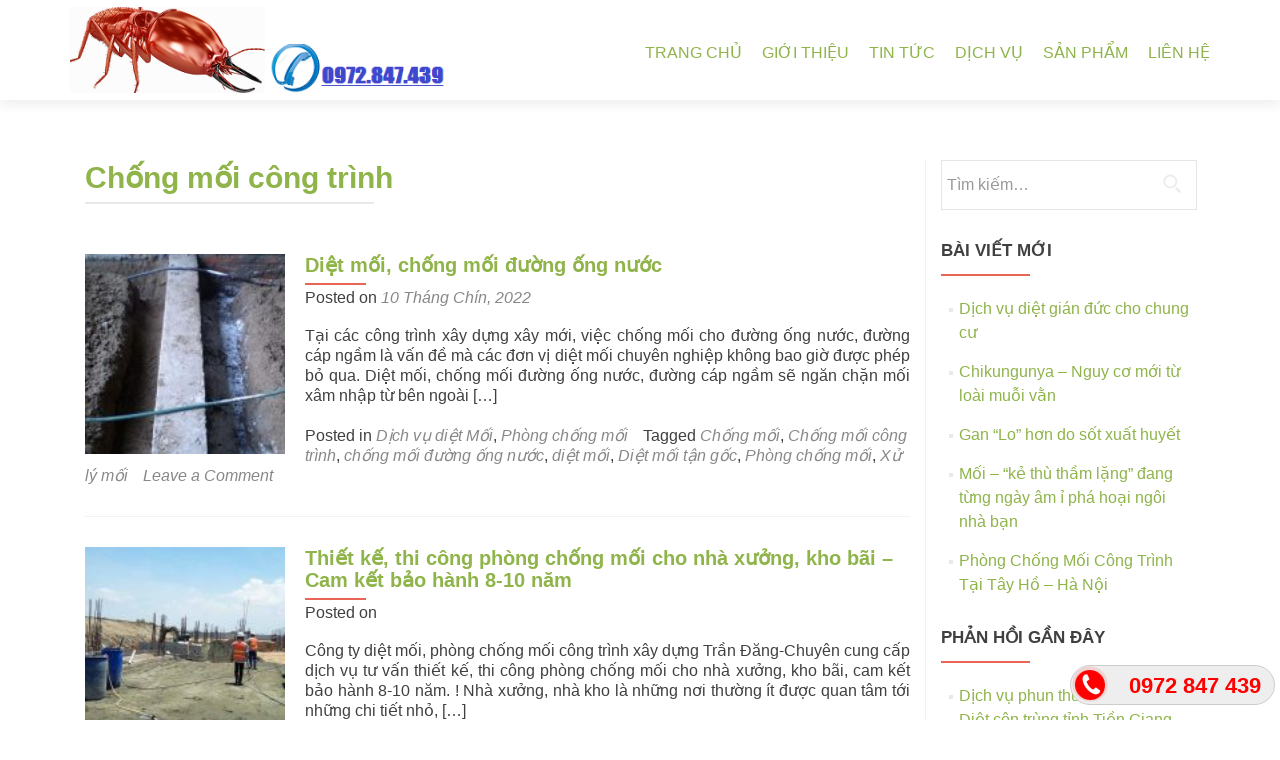

--- FILE ---
content_type: text/html; charset=UTF-8
request_url: https://congtydietmoi.com/tag/chong-moi-cong-trinh/
body_size: 12845
content:
<!DOCTYPE html>
<html lang="vi">
<head>
<meta name="google-site-verification" content="haJf-cV4fcaC5l-QAdEF8m1UqfpzSOXNTuXur88NDVk" />
<meta charset="UTF-8">
<meta name="viewport" content="width=device-width, initial-scale=1">
<link rel="profile" href="https://gmpg.org/xfn/11">

<title>Chống mối công trình Archives - Công ty diệt mối Trần Đăng</title>
<meta name='robots' content='max-image-preview:large' />

<!-- This site is optimized with the Yoast SEO plugin v11.7 - https://yoast.com/wordpress/plugins/seo/ -->
<link rel="canonical" href="https://congtydietmoi.com/tag/chong-moi-cong-trinh/" />
<link rel="next" href="https://congtydietmoi.com/tag/chong-moi-cong-trinh/page/2/" />
<meta property="og:locale" content="vi_VN" />
<meta property="og:type" content="object" />
<meta property="og:title" content="Chống mối công trình Archives - Công ty diệt mối Trần Đăng" />
<meta property="og:url" content="https://congtydietmoi.com/tag/chong-moi-cong-trinh/" />
<meta property="og:site_name" content="Công ty diệt mối Trần Đăng" />
<meta name="twitter:card" content="summary" />
<meta name="twitter:title" content="Chống mối công trình Archives - Công ty diệt mối Trần Đăng" />
<script type='application/ld+json' class='yoast-schema-graph yoast-schema-graph--main'>{"@context":"https://schema.org","@graph":[{"@type":"WebSite","@id":"https://congtydietmoi.com/#website","url":"https://congtydietmoi.com/","name":"C\u00f4ng ty di\u1ec7t m\u1ed1i Tr\u1ea7n \u0110\u0103ng","potentialAction":{"@type":"SearchAction","target":"https://congtydietmoi.com/?s={search_term_string}","query-input":"required name=search_term_string"}},{"@type":"CollectionPage","@id":"https://congtydietmoi.com/tag/chong-moi-cong-trinh/#webpage","url":"https://congtydietmoi.com/tag/chong-moi-cong-trinh/","inLanguage":"vi","name":"Ch\u1ed1ng m\u1ed1i c\u00f4ng tr\u00ecnh Archives - C\u00f4ng ty di\u1ec7t m\u1ed1i Tr\u1ea7n \u0110\u0103ng","isPartOf":{"@id":"https://congtydietmoi.com/#website"}}]}</script>
<!-- / Yoast SEO plugin. -->

<link rel="alternate" type="application/rss+xml" title="Dòng thông tin Công ty diệt mối Trần Đăng &raquo;" href="https://congtydietmoi.com/feed/" />
<link rel="alternate" type="application/rss+xml" title="Dòng phản hồi Công ty diệt mối Trần Đăng &raquo;" href="https://congtydietmoi.com/comments/feed/" />
<link rel="alternate" type="application/rss+xml" title="Dòng thông tin cho Thẻ Công ty diệt mối Trần Đăng &raquo; Chống mối công trình" href="https://congtydietmoi.com/tag/chong-moi-cong-trinh/feed/" />
<script type="text/javascript">
window._wpemojiSettings = {"baseUrl":"https:\/\/s.w.org\/images\/core\/emoji\/14.0.0\/72x72\/","ext":".png","svgUrl":"https:\/\/s.w.org\/images\/core\/emoji\/14.0.0\/svg\/","svgExt":".svg","source":{"concatemoji":"https:\/\/congtydietmoi.com\/wp-includes\/js\/wp-emoji-release.min.js"}};
/*! This file is auto-generated */
!function(e,a,t){var n,r,o,i=a.createElement("canvas"),p=i.getContext&&i.getContext("2d");function s(e,t){var a=String.fromCharCode,e=(p.clearRect(0,0,i.width,i.height),p.fillText(a.apply(this,e),0,0),i.toDataURL());return p.clearRect(0,0,i.width,i.height),p.fillText(a.apply(this,t),0,0),e===i.toDataURL()}function c(e){var t=a.createElement("script");t.src=e,t.defer=t.type="text/javascript",a.getElementsByTagName("head")[0].appendChild(t)}for(o=Array("flag","emoji"),t.supports={everything:!0,everythingExceptFlag:!0},r=0;r<o.length;r++)t.supports[o[r]]=function(e){if(p&&p.fillText)switch(p.textBaseline="top",p.font="600 32px Arial",e){case"flag":return s([127987,65039,8205,9895,65039],[127987,65039,8203,9895,65039])?!1:!s([55356,56826,55356,56819],[55356,56826,8203,55356,56819])&&!s([55356,57332,56128,56423,56128,56418,56128,56421,56128,56430,56128,56423,56128,56447],[55356,57332,8203,56128,56423,8203,56128,56418,8203,56128,56421,8203,56128,56430,8203,56128,56423,8203,56128,56447]);case"emoji":return!s([129777,127995,8205,129778,127999],[129777,127995,8203,129778,127999])}return!1}(o[r]),t.supports.everything=t.supports.everything&&t.supports[o[r]],"flag"!==o[r]&&(t.supports.everythingExceptFlag=t.supports.everythingExceptFlag&&t.supports[o[r]]);t.supports.everythingExceptFlag=t.supports.everythingExceptFlag&&!t.supports.flag,t.DOMReady=!1,t.readyCallback=function(){t.DOMReady=!0},t.supports.everything||(n=function(){t.readyCallback()},a.addEventListener?(a.addEventListener("DOMContentLoaded",n,!1),e.addEventListener("load",n,!1)):(e.attachEvent("onload",n),a.attachEvent("onreadystatechange",function(){"complete"===a.readyState&&t.readyCallback()})),(e=t.source||{}).concatemoji?c(e.concatemoji):e.wpemoji&&e.twemoji&&(c(e.twemoji),c(e.wpemoji)))}(window,document,window._wpemojiSettings);
</script>
<style type="text/css">
img.wp-smiley,
img.emoji {
	display: inline !important;
	border: none !important;
	box-shadow: none !important;
	height: 1em !important;
	width: 1em !important;
	margin: 0 0.07em !important;
	vertical-align: -0.1em !important;
	background: none !important;
	padding: 0 !important;
}
</style>
	<link rel='stylesheet' id='wp-block-library-css' href='https://congtydietmoi.com/wp-includes/css/dist/block-library/style.min.css' type='text/css' media='all' />
<link rel='stylesheet' id='classic-theme-styles-css' href='https://congtydietmoi.com/wp-includes/css/classic-themes.min.css' type='text/css' media='all' />
<style id='global-styles-inline-css' type='text/css'>
body{--wp--preset--color--black: #000000;--wp--preset--color--cyan-bluish-gray: #abb8c3;--wp--preset--color--white: #ffffff;--wp--preset--color--pale-pink: #f78da7;--wp--preset--color--vivid-red: #cf2e2e;--wp--preset--color--luminous-vivid-orange: #ff6900;--wp--preset--color--luminous-vivid-amber: #fcb900;--wp--preset--color--light-green-cyan: #7bdcb5;--wp--preset--color--vivid-green-cyan: #00d084;--wp--preset--color--pale-cyan-blue: #8ed1fc;--wp--preset--color--vivid-cyan-blue: #0693e3;--wp--preset--color--vivid-purple: #9b51e0;--wp--preset--gradient--vivid-cyan-blue-to-vivid-purple: linear-gradient(135deg,rgba(6,147,227,1) 0%,rgb(155,81,224) 100%);--wp--preset--gradient--light-green-cyan-to-vivid-green-cyan: linear-gradient(135deg,rgb(122,220,180) 0%,rgb(0,208,130) 100%);--wp--preset--gradient--luminous-vivid-amber-to-luminous-vivid-orange: linear-gradient(135deg,rgba(252,185,0,1) 0%,rgba(255,105,0,1) 100%);--wp--preset--gradient--luminous-vivid-orange-to-vivid-red: linear-gradient(135deg,rgba(255,105,0,1) 0%,rgb(207,46,46) 100%);--wp--preset--gradient--very-light-gray-to-cyan-bluish-gray: linear-gradient(135deg,rgb(238,238,238) 0%,rgb(169,184,195) 100%);--wp--preset--gradient--cool-to-warm-spectrum: linear-gradient(135deg,rgb(74,234,220) 0%,rgb(151,120,209) 20%,rgb(207,42,186) 40%,rgb(238,44,130) 60%,rgb(251,105,98) 80%,rgb(254,248,76) 100%);--wp--preset--gradient--blush-light-purple: linear-gradient(135deg,rgb(255,206,236) 0%,rgb(152,150,240) 100%);--wp--preset--gradient--blush-bordeaux: linear-gradient(135deg,rgb(254,205,165) 0%,rgb(254,45,45) 50%,rgb(107,0,62) 100%);--wp--preset--gradient--luminous-dusk: linear-gradient(135deg,rgb(255,203,112) 0%,rgb(199,81,192) 50%,rgb(65,88,208) 100%);--wp--preset--gradient--pale-ocean: linear-gradient(135deg,rgb(255,245,203) 0%,rgb(182,227,212) 50%,rgb(51,167,181) 100%);--wp--preset--gradient--electric-grass: linear-gradient(135deg,rgb(202,248,128) 0%,rgb(113,206,126) 100%);--wp--preset--gradient--midnight: linear-gradient(135deg,rgb(2,3,129) 0%,rgb(40,116,252) 100%);--wp--preset--duotone--dark-grayscale: url('#wp-duotone-dark-grayscale');--wp--preset--duotone--grayscale: url('#wp-duotone-grayscale');--wp--preset--duotone--purple-yellow: url('#wp-duotone-purple-yellow');--wp--preset--duotone--blue-red: url('#wp-duotone-blue-red');--wp--preset--duotone--midnight: url('#wp-duotone-midnight');--wp--preset--duotone--magenta-yellow: url('#wp-duotone-magenta-yellow');--wp--preset--duotone--purple-green: url('#wp-duotone-purple-green');--wp--preset--duotone--blue-orange: url('#wp-duotone-blue-orange');--wp--preset--font-size--small: 13px;--wp--preset--font-size--medium: 20px;--wp--preset--font-size--large: 36px;--wp--preset--font-size--x-large: 42px;--wp--preset--spacing--20: 0.44rem;--wp--preset--spacing--30: 0.67rem;--wp--preset--spacing--40: 1rem;--wp--preset--spacing--50: 1.5rem;--wp--preset--spacing--60: 2.25rem;--wp--preset--spacing--70: 3.38rem;--wp--preset--spacing--80: 5.06rem;}:where(.is-layout-flex){gap: 0.5em;}body .is-layout-flow > .alignleft{float: left;margin-inline-start: 0;margin-inline-end: 2em;}body .is-layout-flow > .alignright{float: right;margin-inline-start: 2em;margin-inline-end: 0;}body .is-layout-flow > .aligncenter{margin-left: auto !important;margin-right: auto !important;}body .is-layout-constrained > .alignleft{float: left;margin-inline-start: 0;margin-inline-end: 2em;}body .is-layout-constrained > .alignright{float: right;margin-inline-start: 2em;margin-inline-end: 0;}body .is-layout-constrained > .aligncenter{margin-left: auto !important;margin-right: auto !important;}body .is-layout-constrained > :where(:not(.alignleft):not(.alignright):not(.alignfull)){max-width: var(--wp--style--global--content-size);margin-left: auto !important;margin-right: auto !important;}body .is-layout-constrained > .alignwide{max-width: var(--wp--style--global--wide-size);}body .is-layout-flex{display: flex;}body .is-layout-flex{flex-wrap: wrap;align-items: center;}body .is-layout-flex > *{margin: 0;}:where(.wp-block-columns.is-layout-flex){gap: 2em;}.has-black-color{color: var(--wp--preset--color--black) !important;}.has-cyan-bluish-gray-color{color: var(--wp--preset--color--cyan-bluish-gray) !important;}.has-white-color{color: var(--wp--preset--color--white) !important;}.has-pale-pink-color{color: var(--wp--preset--color--pale-pink) !important;}.has-vivid-red-color{color: var(--wp--preset--color--vivid-red) !important;}.has-luminous-vivid-orange-color{color: var(--wp--preset--color--luminous-vivid-orange) !important;}.has-luminous-vivid-amber-color{color: var(--wp--preset--color--luminous-vivid-amber) !important;}.has-light-green-cyan-color{color: var(--wp--preset--color--light-green-cyan) !important;}.has-vivid-green-cyan-color{color: var(--wp--preset--color--vivid-green-cyan) !important;}.has-pale-cyan-blue-color{color: var(--wp--preset--color--pale-cyan-blue) !important;}.has-vivid-cyan-blue-color{color: var(--wp--preset--color--vivid-cyan-blue) !important;}.has-vivid-purple-color{color: var(--wp--preset--color--vivid-purple) !important;}.has-black-background-color{background-color: var(--wp--preset--color--black) !important;}.has-cyan-bluish-gray-background-color{background-color: var(--wp--preset--color--cyan-bluish-gray) !important;}.has-white-background-color{background-color: var(--wp--preset--color--white) !important;}.has-pale-pink-background-color{background-color: var(--wp--preset--color--pale-pink) !important;}.has-vivid-red-background-color{background-color: var(--wp--preset--color--vivid-red) !important;}.has-luminous-vivid-orange-background-color{background-color: var(--wp--preset--color--luminous-vivid-orange) !important;}.has-luminous-vivid-amber-background-color{background-color: var(--wp--preset--color--luminous-vivid-amber) !important;}.has-light-green-cyan-background-color{background-color: var(--wp--preset--color--light-green-cyan) !important;}.has-vivid-green-cyan-background-color{background-color: var(--wp--preset--color--vivid-green-cyan) !important;}.has-pale-cyan-blue-background-color{background-color: var(--wp--preset--color--pale-cyan-blue) !important;}.has-vivid-cyan-blue-background-color{background-color: var(--wp--preset--color--vivid-cyan-blue) !important;}.has-vivid-purple-background-color{background-color: var(--wp--preset--color--vivid-purple) !important;}.has-black-border-color{border-color: var(--wp--preset--color--black) !important;}.has-cyan-bluish-gray-border-color{border-color: var(--wp--preset--color--cyan-bluish-gray) !important;}.has-white-border-color{border-color: var(--wp--preset--color--white) !important;}.has-pale-pink-border-color{border-color: var(--wp--preset--color--pale-pink) !important;}.has-vivid-red-border-color{border-color: var(--wp--preset--color--vivid-red) !important;}.has-luminous-vivid-orange-border-color{border-color: var(--wp--preset--color--luminous-vivid-orange) !important;}.has-luminous-vivid-amber-border-color{border-color: var(--wp--preset--color--luminous-vivid-amber) !important;}.has-light-green-cyan-border-color{border-color: var(--wp--preset--color--light-green-cyan) !important;}.has-vivid-green-cyan-border-color{border-color: var(--wp--preset--color--vivid-green-cyan) !important;}.has-pale-cyan-blue-border-color{border-color: var(--wp--preset--color--pale-cyan-blue) !important;}.has-vivid-cyan-blue-border-color{border-color: var(--wp--preset--color--vivid-cyan-blue) !important;}.has-vivid-purple-border-color{border-color: var(--wp--preset--color--vivid-purple) !important;}.has-vivid-cyan-blue-to-vivid-purple-gradient-background{background: var(--wp--preset--gradient--vivid-cyan-blue-to-vivid-purple) !important;}.has-light-green-cyan-to-vivid-green-cyan-gradient-background{background: var(--wp--preset--gradient--light-green-cyan-to-vivid-green-cyan) !important;}.has-luminous-vivid-amber-to-luminous-vivid-orange-gradient-background{background: var(--wp--preset--gradient--luminous-vivid-amber-to-luminous-vivid-orange) !important;}.has-luminous-vivid-orange-to-vivid-red-gradient-background{background: var(--wp--preset--gradient--luminous-vivid-orange-to-vivid-red) !important;}.has-very-light-gray-to-cyan-bluish-gray-gradient-background{background: var(--wp--preset--gradient--very-light-gray-to-cyan-bluish-gray) !important;}.has-cool-to-warm-spectrum-gradient-background{background: var(--wp--preset--gradient--cool-to-warm-spectrum) !important;}.has-blush-light-purple-gradient-background{background: var(--wp--preset--gradient--blush-light-purple) !important;}.has-blush-bordeaux-gradient-background{background: var(--wp--preset--gradient--blush-bordeaux) !important;}.has-luminous-dusk-gradient-background{background: var(--wp--preset--gradient--luminous-dusk) !important;}.has-pale-ocean-gradient-background{background: var(--wp--preset--gradient--pale-ocean) !important;}.has-electric-grass-gradient-background{background: var(--wp--preset--gradient--electric-grass) !important;}.has-midnight-gradient-background{background: var(--wp--preset--gradient--midnight) !important;}.has-small-font-size{font-size: var(--wp--preset--font-size--small) !important;}.has-medium-font-size{font-size: var(--wp--preset--font-size--medium) !important;}.has-large-font-size{font-size: var(--wp--preset--font-size--large) !important;}.has-x-large-font-size{font-size: var(--wp--preset--font-size--x-large) !important;}
.wp-block-navigation a:where(:not(.wp-element-button)){color: inherit;}
:where(.wp-block-columns.is-layout-flex){gap: 2em;}
.wp-block-pullquote{font-size: 1.5em;line-height: 1.6;}
</style>
<link rel='stylesheet' id='contact-form-7-css' href='https://congtydietmoi.com/wp-content/plugins/contact-form-7/includes/css/styles.css' type='text/css' media='all' />
<link rel='stylesheet' id='easy-callnow-css' href='https://congtydietmoi.com/wp-content/plugins/easy-call-now/public/css/easy-callnow-public.css' type='text/css' media='all' />
<link rel='stylesheet' id='mappress-css-css' href='https://congtydietmoi.com/wp-content/themes/webseo247/asset/css/mappress.cssver2.43.css' type='text/css' media='all' />
<link rel='stylesheet' id='zerif_font-css-css' href='https://congtydietmoi.com/wp-content/themes/webseo247/asset/css/cssfamilylato3a3002c4002c7002c400italic7cmontserrat3a7007chomemadeapplesubsetlatin2clatin-ext.css' type='text/css' media='all' />
<link rel='stylesheet' id='zerif_font_all-css-css' href='https://congtydietmoi.com/wp-content/themes/webseo247/asset/css/cssfamilyopensans3a4002c3002c300italic2c400italic2c600italic2c6002c7002c700italic2c8002c800italicver4.4.css' type='text/css' media='all' />
<link rel='stylesheet' id='zerif_bootstrap_style-css-css' href='https://congtydietmoi.com/wp-content/themes/webseo247/asset/css/bootstrap.cssver4.4.css' type='text/css' media='all' />
<link rel='stylesheet' id='zerif_fontawesome-css-css' href='https://congtydietmoi.com/wp-content/themes/webseo247/asset/css/font-awesome.min.css' type='text/css' media='all' />
<link rel='stylesheet' id='zerif_pixeden_style-css-css' href='https://congtydietmoi.com/wp-content/themes/webseo247/asset/css/pixeden-icons.css' type='text/css' media='all' />
<link rel='stylesheet' id='zerif_style-css-css' href='https://congtydietmoi.com/wp-content/themes/webseo247/asset/css/style.css' type='text/css' media='all' />
<link rel='stylesheet' id='zerif_responsive_style-css-css' href='https://congtydietmoi.com/wp-content/themes/webseo247/asset/css/responsive.css' type='text/css' media='all' />
<link rel='stylesheet' id='msl-main-css' href='https://congtydietmoi.com/wp-content/plugins/master-slider/public/assets/css/masterslider.main.css' type='text/css' media='all' />
<link rel='stylesheet' id='msl-custom-css' href='https://congtydietmoi.com/wp-content/uploads/master-slider/custom.css' type='text/css' media='all' />
<script>if (document.location.protocol != "https:") {document.location = document.URL.replace(/^http:/i, "https:");}</script><script type='text/javascript' src='https://congtydietmoi.com/wp-includes/js/jquery/jquery.min.js' id='jquery-core-js'></script>
<script type='text/javascript' src='https://congtydietmoi.com/wp-includes/js/jquery/jquery-migrate.min.js' id='jquery-migrate-js'></script>
<script type='text/javascript' src='https://congtydietmoi.com/wp-content/plugins/easy-call-now/public/js/easy-callnow-public.js' id='easy-callnow-js'></script>
<link rel="https://api.w.org/" href="https://congtydietmoi.com/wp-json/" /><link rel="alternate" type="application/json" href="https://congtydietmoi.com/wp-json/wp/v2/tags/244" /><link rel="EditURI" type="application/rsd+xml" title="RSD" href="https://congtydietmoi.com/xmlrpc.php?rsd" />
<link rel="wlwmanifest" type="application/wlwmanifest+xml" href="https://congtydietmoi.com/wp-includes/wlwmanifest.xml" />
<meta name="generator" content="WordPress 6.1.9" />
		<div class="fix_tel">
	      <div class="ring-alo-phone ring-alo-green ring-alo-show" id="ring-alo-phoneIcon" style="right: 150px; bottom: -12px;">
	        <div class="ring-alo-ph-circle"></div>
	        <div class="ring-alo-ph-circle-fill"></div>
	        <div class="ring-alo-ph-img-circle">

	          <a href="tel:0972847439">
	            <img class="lazy" 
	            	src="https://congtydietmoi.com/wp-content/plugins/easy-call-now/public/images/phone-ring.png" 
	            	alt="<php _e('Click to Call','call-now'); ?>">
	            <noscript>&amp;lt;img src="https://congtydietmoi.com/wp-content/plugins/easy-call-now/public/images/phone-ring.png" alt=""&amp;gt;</noscript>
	            </a>
	        </div>
	      </div>
	      <div class="tel">
	          <p class="fone">0972 847 439</p>
	      </div>
	    </div>
	    <style type="text/css">
	    	.ring-alo-phone.ring-alo-green .ring-alo-ph-img-circle {
			    background-color: #f00;
			}
			.ring-alo-phone.ring-alo-green .ring-alo-ph-circle{
				background-color: #f00;	
			}
			.ring-alo-phone.ring-alo-green .ring-alo-ph-circle {
			    border-color: #f00;
			}

			.ring-alo-phone.ring-alo-green.ring-alo-hover .ring-alo-ph-img-circle, .ring-alo-phone.ring-alo-green:hover .ring-alo-ph-img-circle{
				background-color: #baf5a7;		
			}

			.fone {			 
			    color: #f00;			    
			}

			.tel{
				background-color: #eee;
			}
			.fix_tel{
				top: auto;
				bottom: auto;
				right: auto;
				left: auto;
								bottom: 15px; 								right: 5px; 			}
	    </style>
		<!-- Google Tag Manager -->
<script>(function(w,d,s,l,i){w[l]=w[l]||[];w[l].push({'gtm.start':
new Date().getTime(),event:'gtm.js'});var f=d.getElementsByTagName(s)[0],
j=d.createElement(s),dl=l!='dataLayer'?'&l='+l:'';j.async=true;j.src=
'https://www.googletagmanager.com/gtm.js?id='+i+dl;f.parentNode.insertBefore(j,f);
})(window,document,'script','dataLayer','GTM-PHB8CLD');</script>
<!-- End Google Tag Manager -->

<!-- Google Tag Manager -->
<script>(function(w,d,s,l,i){w[l]=w[l]||[];w[l].push({'gtm.start':
new Date().getTime(),event:'gtm.js'});var f=d.getElementsByTagName(s)[0],
j=d.createElement(s),dl=l!='dataLayer'?'&l='+l:'';j.async=true;j.src=
'https://www.googletagmanager.com/gtm.js?id='+i+dl;f.parentNode.insertBefore(j,f);
})(window,document,'script','dataLayer','GTM-WJ6P6XZL');</script>
<!-- End Google Tag Manager -->


<!-- Google Tag Manager (noscript) -->
<noscript><iframe src="https://www.googletagmanager.com/ns.html?id=GTM-WJ6P6XZL"
height="0" width="0" style="display:none;visibility:hidden"></iframe></noscript>
<!-- End Google Tag Manager (noscript) --><script>var ms_grabbing_curosr = 'https://congtydietmoi.com/wp-content/plugins/master-slider/public/assets/css/common/grabbing.cur', ms_grab_curosr = 'https://congtydietmoi.com/wp-content/plugins/master-slider/public/assets/css/common/grab.cur';</script>
<meta name="generator" content="MasterSlider 3.5.3 - Responsive Touch Image Slider | avt.li/msf" />
<style type="text/css">.recentcomments a{display:inline !important;padding:0 !important;margin:0 !important;}</style><link rel="icon" href="https://congtydietmoi.com/wp-content/uploads/2017/10/cropped-diet-moi-tan-goc-32x32.png" sizes="32x32" />
<link rel="icon" href="https://congtydietmoi.com/wp-content/uploads/2017/10/cropped-diet-moi-tan-goc-192x192.png" sizes="192x192" />
<link rel="apple-touch-icon" href="https://congtydietmoi.com/wp-content/uploads/2017/10/cropped-diet-moi-tan-goc-180x180.png" />
<meta name="msapplication-TileImage" content="https://congtydietmoi.com/wp-content/uploads/2017/10/cropped-diet-moi-tan-goc-270x270.png" />

<!-- Global site tag (gtag.js) - Google Analytics -->
<script async src="https://www.googletagmanager.com/gtag/js?id=G-PREDL8S1BF"></script>
<script>
  window.dataLayer = window.dataLayer || [];
  function gtag(){dataLayer.push(arguments);}
  gtag('js', new Date());

  gtag('config', 'G-PREDL8S1BF');
</script>


</head>

<body data-rsssl=1 class="archive tag tag-chong-moi-cong-trinh tag-244 _masterslider _ms_version_3.5.3 hfeed">
    <div id="mobilebgfix">
        <div class="mobile-bg-fix-img-wrap">
            <div class="mobile-bg-fix-img"></div>
        </div>
        <div class="mobile-bg-fix-whole-site">
		
<header id="home" class="header">
    <div id="main-nav" class="navbar navbar-inverse bs-docs-nav" role="banner">
        <div class="container">
            <div class="navbar-header responsive-logo">
                <button class="navbar-toggle collapsed" type="button" data-toggle="collapse" data-target=".bs-navbar-collapse"> <span class="sr-only">Toggle navigation</span> <span class="icon-bar"></span> <span class="icon-bar"></span> <span class="icon-bar"></span> </button>
                <a href="https://congtydietmoi.com" class="navbar-brand"><img src="https://congtydietmoi.com/wp-content/uploads/2017/10/181818.png" alt="SSC Pest Control"> </a>
            </div>
            <nav class="navbar-collapse bs-navbar-collapse collapse" role="navigation" id="site-navigation"> <a class="screen-reader-text skip-link" href="https://congtydietmoi.com/#content">Skip to content</a>
                <ul id="menu-new-menu" class="nav navbar-nav navbar-right responsive-nav main-nav-list">
					<li id="menu-item-9" class="menu-item menu-item-type-custom menu-item-object-custom menu-item-home menu-item-9"><a href="https://congtydietmoi.com/">Trang chủ</a></li>
<li id="menu-item-161" class="menu-item menu-item-type-post_type menu-item-object-page menu-item-161"><a href="https://congtydietmoi.com/gioi-thieu/">Giới thiệu</a></li>
<li id="menu-item-160" class="menu-item menu-item-type-taxonomy menu-item-object-category menu-item-160"><a href="https://congtydietmoi.com/tin-tuc/">Tin tức</a></li>
<li id="menu-item-12" class="menu-item menu-item-type-taxonomy menu-item-object-category menu-item-has-children menu-item-12"><a href="https://congtydietmoi.com/dich-vu/">Dịch vụ</a>
<ul class="sub-menu">
	<li id="menu-item-143" class="menu-item menu-item-type-taxonomy menu-item-object-category menu-item-143"><a href="https://congtydietmoi.com/dich-vu-diet-moi/">Dịch vụ diệt Mối</a></li>
	<li id="menu-item-4290" class="menu-item menu-item-type-taxonomy menu-item-object-category menu-item-4290"><a href="https://congtydietmoi.com/phong-chong-moi/">Phòng chống mối</a></li>
	<li id="menu-item-145" class="menu-item menu-item-type-taxonomy menu-item-object-category menu-item-has-children menu-item-145"><a href="https://congtydietmoi.com/dich-vu-diet-con-trung/">Dịch vụ diệt Côn Trùng</a>
	<ul class="sub-menu">
		<li id="menu-item-154" class="menu-item menu-item-type-taxonomy menu-item-object-category menu-item-154"><a href="https://congtydietmoi.com/dich-vu-diet-ruoi/">Dịch vụ diệt Ruồi</a></li>
		<li id="menu-item-146" class="menu-item menu-item-type-taxonomy menu-item-object-category menu-item-146"><a href="https://congtydietmoi.com/dich-vu-phun-diet-muoi/">Dịch vụ phun diệt Muỗi</a></li>
		<li id="menu-item-148" class="menu-item menu-item-type-taxonomy menu-item-object-category menu-item-148"><a href="https://congtydietmoi.com/dich-vu-diet-kien/">Dịch vụ diệt Kiến</a></li>
		<li id="menu-item-147" class="menu-item menu-item-type-taxonomy menu-item-object-category menu-item-147"><a href="https://congtydietmoi.com/dich-vu-diet-gian/">Dịch vụ diệt Gián</a></li>
	</ul>
</li>
	<li id="menu-item-144" class="menu-item menu-item-type-taxonomy menu-item-object-category menu-item-144"><a href="https://congtydietmoi.com/dich-vu-diet-chuot/">Dịch vụ diệt Chuột</a></li>
	<li id="menu-item-149" class="menu-item menu-item-type-taxonomy menu-item-object-category menu-item-149"><a href="https://congtydietmoi.com/dich-vu-diet-nhen/">Dịch vụ diệt Nhện</a></li>
	<li id="menu-item-151" class="menu-item menu-item-type-taxonomy menu-item-object-category menu-item-151"><a href="https://congtydietmoi.com/dich-vu-diet-ret/">Dịch vụ diệt Rết</a></li>
	<li id="menu-item-150" class="menu-item menu-item-type-taxonomy menu-item-object-category menu-item-150"><a href="https://congtydietmoi.com/dich-vu-diet-sau-rom/">Dịch vụ diệt Sâu Róm</a></li>
	<li id="menu-item-152" class="menu-item menu-item-type-taxonomy menu-item-object-category menu-item-152"><a href="https://congtydietmoi.com/dich-vu-diet-ong/">Dịch vụ diệt Ong</a></li>
	<li id="menu-item-153" class="menu-item menu-item-type-taxonomy menu-item-object-category menu-item-153"><a href="https://congtydietmoi.com/dich-vu-diet-ran/">Dịch vụ diệt Rắn</a></li>
</ul>
</li>
<li id="menu-item-169" class="menu-item menu-item-type-taxonomy menu-item-object-category menu-item-has-children menu-item-169"><a href="https://congtydietmoi.com/san-pham/">Sản phẩm</a>
<ul class="sub-menu">
	<li id="menu-item-172" class="menu-item menu-item-type-taxonomy menu-item-object-category menu-item-172"><a href="https://congtydietmoi.com/thuoc-diet-moi/">Thuốc Diệt Mối</a></li>
	<li id="menu-item-171" class="menu-item menu-item-type-taxonomy menu-item-object-category menu-item-171"><a href="https://congtydietmoi.com/san-pham/thuoc-die%cc%a3t-chuo%cc%a3t/">Thuốc diệt Chuột</a></li>
	<li id="menu-item-173" class="menu-item menu-item-type-taxonomy menu-item-object-category menu-item-173"><a href="https://congtydietmoi.com/thuoc-diet-con-trung/">Thuốc Diệt Côn Trùng</a></li>
	<li id="menu-item-174" class="menu-item menu-item-type-taxonomy menu-item-object-category menu-item-174"><a href="https://congtydietmoi.com/thiet-bi-diet-con-trung-2/">Thiết Bị Diệt Côn Trùng</a></li>
</ul>
</li>
<li id="menu-item-162" class="menu-item menu-item-type-post_type menu-item-object-page menu-item-162"><a href="https://congtydietmoi.com/lien-he/">Liên hệ</a></li>
				</ul>
            </nav>
        </div>
    </div>
    <!-- / END TOP BAR -->
    <div class="home-header-slider">
		
    </div>
</header>
<!-- / END HOME SECTION  -->
<div id="content" class="site-content">
    <div class="container">
        <div class="content-left-wrap col-md-9">
            <div id="primary" class="content-area">
                <main id="main" class="site-main" role="main">
                    
			<header class="page-header">
				<h1 class="page-title">Chống mối công trình</h1>			</header><!-- .page-header -->

			
<article id="post-4835" class="post-4835 post type-post status-publish format-standard has-post-thumbnail hentry category-dich-vu-diet-moi category-phong-chong-moi tag-chong-moi tag-chong-moi-cong-trinh tag-chong-moi-duong-ong-nuoc tag-diet-moi tag-diet-moi-tan-goc tag-phong-chong-moi tag-xu-ly-moi">
<div class="post-img-wrap">
                            <a href="https://congtydietmoi.com/diet-moi-chong-moi-duong-ong-nuoc/" title="Cislin 2.5EC"> 
							<img width="150" height="150" src="https://congtydietmoi.com/wp-content/uploads/2022/09/tao-hao-chong-moi-12-150x150.jpg" class="attachment-thumbnail size-thumbnail wp-post-image" alt="chống mối đường ống nước" decoding="async" />							</a>
                        </div>
                        <div class="listpost-content-wrap">
                            <div class="list-post-top">
                                <header class="entry-header">
                                    <h2 class="entry-title"><a href="https://congtydietmoi.com/diet-moi-chong-moi-duong-ong-nuoc/" rel="bookmark">Diệt mối, chống mối đường ống nước</a></h2>                                    <div class="entry-meta"> 
									<span class="posted-on">Posted on <a href="https://congtydietmoi.com/diet-moi-chong-moi-duong-ong-nuoc/" rel="bookmark"><time class="entry-date published" datetime="2022-09-10T01:10:19+00:00">10 Tháng Chín, 2022</time><time class="updated" datetime="2022-09-10T01:10:54+00:00">10 Tháng Chín, 2022</time></a></span><span class="byline"> by <span class="author vcard"><a class="url fn n" href="https://congtydietmoi.com/author/admin-ws247/">admin.ws247</a></span></span>                                    </div>
                                    <!-- .entry-meta -->
									                                </header>
                                <!-- .entry-header -->
                                <div class="entry-content">
                                    <p>Tại các công trình xây dựng xây mới, việc chống mối cho đường ống nước, đường cáp ngầm là vấn đề mà các đơn vị diệt mối chuyên nghiệp không bao giờ được phép bỏ qua. Diệt mối, chống mối đường ống nước, đường cáp ngầm sẽ ngăn chặn mối xâm nhập từ bên ngoài [&hellip;]</p>
                                    <footer class="entry-footer"> 
									<span class="cat-links">Posted in <a href="https://congtydietmoi.com/dich-vu-diet-moi/" rel="category tag">Dịch vụ diệt Mối</a>, <a href="https://congtydietmoi.com/phong-chong-moi/" rel="category tag">Phòng chống mối</a></span><span class="tags-links">Tagged <a href="https://congtydietmoi.com/tag/chong-moi/" rel="tag">Chống mối</a>, <a href="https://congtydietmoi.com/tag/chong-moi-cong-trinh/" rel="tag">Chống mối công trình</a>, <a href="https://congtydietmoi.com/tag/chong-moi-duong-ong-nuoc/" rel="tag">chống mối đường ống nước</a>, <a href="https://congtydietmoi.com/tag/diet-moi/" rel="tag">diệt mối</a>, <a href="https://congtydietmoi.com/tag/diet-moi-tan-goc/" rel="tag">Diệt mối tận gốc</a>, <a href="https://congtydietmoi.com/tag/phong-chong-moi/" rel="tag">Phòng chống mối</a>, <a href="https://congtydietmoi.com/tag/xu-ly-moi/" rel="tag">Xử lý mối</a></span><span class="comments-link"><a href="https://congtydietmoi.com/diet-moi-chong-moi-duong-ong-nuoc/#respond">Leave a Comment<span class="screen-reader-text"> on Diệt mối, chống mối đường ống nước</span></a></span>									</footer>
                                    <!-- .entry-footer -->
                                </div>
                                <!-- .entry-content -->
                                <!-- .entry-summary -->
                            </div>
                            <!-- .list-post-top -->
                        </div>
                        <!-- .listpost-content-wrap -->
</article><!-- #post-## -->

<article id="post-4443" class="post-4443 post type-post status-publish format-standard has-post-thumbnail hentry category-phong-chong-moi tag-chong-moi tag-chong-moi-cong-trinh tag-chong-moi-nha-xuong tag-diet-moi tag-diet-moi-nha-xuong tag-phong-chong-moi tag-phong-chong-moi-cho-nha-xuong">
<div class="post-img-wrap">
                            <a href="https://congtydietmoi.com/thiet-ke-thi-cong-phong-chong-moi-cho-nha-xuong-kho-bai-cam-ket-bao-hanh-8-10-nam/" title="Cislin 2.5EC"> 
							<img width="150" height="150" src="https://congtydietmoi.com/wp-content/uploads/2020/09/5d24af724ce6b3b8eaf7-150x150.jpg" class="attachment-thumbnail size-thumbnail wp-post-image" alt="phòng chống mối cho nhà xưởng" decoding="async" loading="lazy" />							</a>
                        </div>
                        <div class="listpost-content-wrap">
                            <div class="list-post-top">
                                <header class="entry-header">
                                    <h2 class="entry-title"><a href="https://congtydietmoi.com/thiet-ke-thi-cong-phong-chong-moi-cho-nha-xuong-kho-bai-cam-ket-bao-hanh-8-10-nam/" rel="bookmark">Thiết kế, thi công phòng chống mối cho nhà xưởng, kho bãi – Cam kết bảo hành 8-10 năm</a></h2>                                    <div class="entry-meta"> 
									<span class="posted-on">Posted on <a href="https://congtydietmoi.com/thiet-ke-thi-cong-phong-chong-moi-cho-nha-xuong-kho-bai-cam-ket-bao-hanh-8-10-nam/" rel="bookmark"><time class="entry-date published updated" datetime="2020-09-25T09:31:10+00:00">25 Tháng Chín, 2020</time></a></span><span class="byline"> by <span class="author vcard"><a class="url fn n" href="https://congtydietmoi.com/author/admin-ws247/">admin.ws247</a></span></span>                                    </div>
                                    <!-- .entry-meta -->
									                                </header>
                                <!-- .entry-header -->
                                <div class="entry-content">
                                    <p>Công ty diệt mối, phòng chống mối công trình xây dựng Trần Đăng-Chuyên cung cấp dịch vụ tư vấn thiết kế, thi công phòng chống mối cho nhà xưởng, kho bãi, cam kết bảo hành 8-10 năm. ! Nhà xưởng, nhà kho là những nơi thường ít được quan tâm tới những chi tiết nhỏ, [&hellip;]</p>
                                    <footer class="entry-footer"> 
									<span class="cat-links">Posted in <a href="https://congtydietmoi.com/phong-chong-moi/" rel="category tag">Phòng chống mối</a></span><span class="tags-links">Tagged <a href="https://congtydietmoi.com/tag/chong-moi/" rel="tag">Chống mối</a>, <a href="https://congtydietmoi.com/tag/chong-moi-cong-trinh/" rel="tag">Chống mối công trình</a>, <a href="https://congtydietmoi.com/tag/chong-moi-nha-xuong/" rel="tag">chống mối nhà xưởng</a>, <a href="https://congtydietmoi.com/tag/diet-moi/" rel="tag">diệt mối</a>, <a href="https://congtydietmoi.com/tag/diet-moi-nha-xuong/" rel="tag">Diệt mối nhà xưởng</a>, <a href="https://congtydietmoi.com/tag/phong-chong-moi/" rel="tag">Phòng chống mối</a>, <a href="https://congtydietmoi.com/tag/phong-chong-moi-cho-nha-xuong/" rel="tag">phòng chống mối cho nhà xưởng</a></span><span class="comments-link"><a href="https://congtydietmoi.com/thiet-ke-thi-cong-phong-chong-moi-cho-nha-xuong-kho-bai-cam-ket-bao-hanh-8-10-nam/#respond">Leave a Comment<span class="screen-reader-text"> on Thiết kế, thi công phòng chống mối cho nhà xưởng, kho bãi – Cam kết bảo hành 8-10 năm</span></a></span>									</footer>
                                    <!-- .entry-footer -->
                                </div>
                                <!-- .entry-content -->
                                <!-- .entry-summary -->
                            </div>
                            <!-- .list-post-top -->
                        </div>
                        <!-- .listpost-content-wrap -->
</article><!-- #post-## -->

<article id="post-4403" class="post-4403 post type-post status-publish format-standard has-post-thumbnail hentry category-phong-chong-moi tag-chong-moi tag-chong-moi-cong-trinh tag-chong-moi-cong-trinh-tai-kien-giang tag-chong-moi-kien-giang tag-phong-chong-moi tag-xu-ly-moi">
<div class="post-img-wrap">
                            <a href="https://congtydietmoi.com/cong-ty-tru-moi-phong-chong-moi-cong-trinh-xay-dung-tai-kien-giang/" title="Cislin 2.5EC"> 
							<img width="150" height="150" src="https://congtydietmoi.com/wp-content/uploads/2020/09/DSC_0158-150x150.jpg" class="attachment-thumbnail size-thumbnail wp-post-image" alt="chống mối công trình tại Kiên Giang" decoding="async" loading="lazy" />							</a>
                        </div>
                        <div class="listpost-content-wrap">
                            <div class="list-post-top">
                                <header class="entry-header">
                                    <h2 class="entry-title"><a href="https://congtydietmoi.com/cong-ty-tru-moi-phong-chong-moi-cong-trinh-xay-dung-tai-kien-giang/" rel="bookmark">Công ty trừ mối, phòng chống mối công trình xây dựng tại Kiên Giang</a></h2>                                    <div class="entry-meta"> 
									<span class="posted-on">Posted on <a href="https://congtydietmoi.com/cong-ty-tru-moi-phong-chong-moi-cong-trinh-xay-dung-tai-kien-giang/" rel="bookmark"><time class="entry-date published" datetime="2020-09-17T09:13:12+00:00">17 Tháng Chín, 2020</time><time class="updated" datetime="2020-09-17T09:13:51+00:00">17 Tháng Chín, 2020</time></a></span><span class="byline"> by <span class="author vcard"><a class="url fn n" href="https://congtydietmoi.com/author/admin-ws247/">admin.ws247</a></span></span>                                    </div>
                                    <!-- .entry-meta -->
									                                </header>
                                <!-- .entry-header -->
                                <div class="entry-content">
                                    <p>Công ty trừ mối Trần Đăng, chuyên cung cấp dịch vụ diệt mối tận gốc, phòng chống mối công trình xây dựng tại Kiên Giang. Đường dây nóng nhận tư vấn miễn phí 24/7 – Hotline: 0972.847.439 Lợi ích to lớn khi tiến hành xử lý phòng chống mối công trình xây dựng Xử lý, [&hellip;]</p>
                                    <footer class="entry-footer"> 
									<span class="cat-links">Posted in <a href="https://congtydietmoi.com/phong-chong-moi/" rel="category tag">Phòng chống mối</a></span><span class="tags-links">Tagged <a href="https://congtydietmoi.com/tag/chong-moi/" rel="tag">Chống mối</a>, <a href="https://congtydietmoi.com/tag/chong-moi-cong-trinh/" rel="tag">Chống mối công trình</a>, <a href="https://congtydietmoi.com/tag/chong-moi-cong-trinh-tai-kien-giang/" rel="tag">chống mối công trình tại Kiên Giang</a>, <a href="https://congtydietmoi.com/tag/chong-moi-kien-giang/" rel="tag">Chống mối Kiên Giang</a>, <a href="https://congtydietmoi.com/tag/phong-chong-moi/" rel="tag">Phòng chống mối</a>, <a href="https://congtydietmoi.com/tag/xu-ly-moi/" rel="tag">Xử lý mối</a></span><span class="comments-link"><a href="https://congtydietmoi.com/cong-ty-tru-moi-phong-chong-moi-cong-trinh-xay-dung-tai-kien-giang/#respond">Leave a Comment<span class="screen-reader-text"> on Công ty trừ mối, phòng chống mối công trình xây dựng tại Kiên Giang</span></a></span>									</footer>
                                    <!-- .entry-footer -->
                                </div>
                                <!-- .entry-content -->
                                <!-- .entry-summary -->
                            </div>
                            <!-- .list-post-top -->
                        </div>
                        <!-- .listpost-content-wrap -->
</article><!-- #post-## -->

<article id="post-4396" class="post-4396 post type-post status-publish format-standard has-post-thumbnail hentry category-phong-chong-moi tag-chong-moi tag-chong-moi-cong-trinh tag-chong-moi-cong-trinh-xay-dung tag-dich-vu-phong-chong-moi tag-diet-moi tag-phong-chong-moi">
<div class="post-img-wrap">
                            <a href="https://congtydietmoi.com/dich-vu-thi-cong-phong-chong-moi-cong-trinh-xay-dung-tai-lang-son/" title="Cislin 2.5EC"> 
							<img width="150" height="150" src="https://congtydietmoi.com/wp-content/uploads/2020/08/106734073_609772856324296_4507722882290733025_n-150x150.jpg" class="attachment-thumbnail size-thumbnail wp-post-image" alt="Dịch vụ thi công phòng chống mối công trình xây dựng tại Lạng Sơn" decoding="async" loading="lazy" />							</a>
                        </div>
                        <div class="listpost-content-wrap">
                            <div class="list-post-top">
                                <header class="entry-header">
                                    <h2 class="entry-title"><a href="https://congtydietmoi.com/dich-vu-thi-cong-phong-chong-moi-cong-trinh-xay-dung-tai-lang-son/" rel="bookmark">Dịch vụ thi công phòng chống mối công trình xây dựng tại Lạng Sơn</a></h2>                                    <div class="entry-meta"> 
									<span class="posted-on">Posted on <a href="https://congtydietmoi.com/dich-vu-thi-cong-phong-chong-moi-cong-trinh-xay-dung-tai-lang-son/" rel="bookmark"><time class="entry-date published" datetime="2020-09-15T09:11:20+00:00">15 Tháng Chín, 2020</time><time class="updated" datetime="2022-06-29T02:41:42+00:00">29 Tháng Sáu, 2022</time></a></span><span class="byline"> by <span class="author vcard"><a class="url fn n" href="https://congtydietmoi.com/author/admin-ws247/">admin.ws247</a></span></span>                                    </div>
                                    <!-- .entry-meta -->
									                                </header>
                                <!-- .entry-header -->
                                <div class="entry-content">
                                    <p>TCVN 7958:2017 là tiêu chuẩn quốc gia mới nhất về phòng chống mối khi xây dựng công trình như nhà ở thấp tầng, nhà ở cao tầng, công trình xây dựng công cộng khác được Bộ xây dựng ban hành. Công ty Trừ mối Trần Đăng, chuyên cung cấp dịch vụ diệt mối, phòng chống [&hellip;]</p>
                                    <footer class="entry-footer"> 
									<span class="cat-links">Posted in <a href="https://congtydietmoi.com/phong-chong-moi/" rel="category tag">Phòng chống mối</a></span><span class="tags-links">Tagged <a href="https://congtydietmoi.com/tag/chong-moi/" rel="tag">Chống mối</a>, <a href="https://congtydietmoi.com/tag/chong-moi-cong-trinh/" rel="tag">Chống mối công trình</a>, <a href="https://congtydietmoi.com/tag/chong-moi-cong-trinh-xay-dung/" rel="tag">Chống mối công trình xây dựng</a>, <a href="https://congtydietmoi.com/tag/dich-vu-phong-chong-moi/" rel="tag">Dịch vụ phòng chống mối</a>, <a href="https://congtydietmoi.com/tag/diet-moi/" rel="tag">diệt mối</a>, <a href="https://congtydietmoi.com/tag/phong-chong-moi/" rel="tag">Phòng chống mối</a></span><span class="comments-link"><a href="https://congtydietmoi.com/dich-vu-thi-cong-phong-chong-moi-cong-trinh-xay-dung-tai-lang-son/#respond">Leave a Comment<span class="screen-reader-text"> on Dịch vụ thi công phòng chống mối công trình xây dựng tại Lạng Sơn</span></a></span>									</footer>
                                    <!-- .entry-footer -->
                                </div>
                                <!-- .entry-content -->
                                <!-- .entry-summary -->
                            </div>
                            <!-- .list-post-top -->
                        </div>
                        <!-- .listpost-content-wrap -->
</article><!-- #post-## -->

<article id="post-4393" class="post-4393 post type-post status-publish format-standard has-post-thumbnail hentry category-phong-chong-moi tag-chong-moi tag-chong-moi-cong-trinh tag-chong-moi-cong-trinh-tai-tay-ninh tag-diet-moi tag-diet-moi-cong-trinh tag-phong-chong-moi-cong-trinh">
<div class="post-img-wrap">
                            <a href="https://congtydietmoi.com/dich-vu-diet-moi-tai-nha-chong-moi-cong-trinh-xay-dung-tai-tay-ninh/" title="Cislin 2.5EC"> 
							<img width="150" height="150" src="https://congtydietmoi.com/wp-content/uploads/2020/08/4-768x576-150x150.jpg" class="attachment-thumbnail size-thumbnail wp-post-image" alt="chống mối công trình tại Tây Ninh" decoding="async" loading="lazy" />							</a>
                        </div>
                        <div class="listpost-content-wrap">
                            <div class="list-post-top">
                                <header class="entry-header">
                                    <h2 class="entry-title"><a href="https://congtydietmoi.com/dich-vu-diet-moi-tai-nha-chong-moi-cong-trinh-xay-dung-tai-tay-ninh/" rel="bookmark">Dịch vụ diệt mối tại nhà, chống mối công trình xây dựng tại Tây Ninh</a></h2>                                    <div class="entry-meta"> 
									<span class="posted-on">Posted on <a href="https://congtydietmoi.com/dich-vu-diet-moi-tai-nha-chong-moi-cong-trinh-xay-dung-tai-tay-ninh/" rel="bookmark"><time class="entry-date published" datetime="2020-09-14T08:21:11+00:00">14 Tháng Chín, 2020</time><time class="updated" datetime="2020-09-14T08:21:20+00:00">14 Tháng Chín, 2020</time></a></span><span class="byline"> by <span class="author vcard"><a class="url fn n" href="https://congtydietmoi.com/author/admin-ws247/">admin.ws247</a></span></span>                                    </div>
                                    <!-- .entry-meta -->
									                                </header>
                                <!-- .entry-header -->
                                <div class="entry-content">
                                    <p>Trong quá trình xây dựng công trình như nhà ở, các tòa nhà cao tầng, trung tâm thương mại, các công trình công cộng khác. Việc phòng chống mối cho nền, móng của công trình luôn cần được quan tâm chú ý, đặc biệt những công trình sử dụng dài hạn, có nhiều kết cấu, [&hellip;]</p>
                                    <footer class="entry-footer"> 
									<span class="cat-links">Posted in <a href="https://congtydietmoi.com/phong-chong-moi/" rel="category tag">Phòng chống mối</a></span><span class="tags-links">Tagged <a href="https://congtydietmoi.com/tag/chong-moi/" rel="tag">Chống mối</a>, <a href="https://congtydietmoi.com/tag/chong-moi-cong-trinh/" rel="tag">Chống mối công trình</a>, <a href="https://congtydietmoi.com/tag/chong-moi-cong-trinh-tai-tay-ninh/" rel="tag">chống mối công trình tại Tây Ninh</a>, <a href="https://congtydietmoi.com/tag/diet-moi/" rel="tag">diệt mối</a>, <a href="https://congtydietmoi.com/tag/diet-moi-cong-trinh/" rel="tag">Diệt mối công trình</a>, <a href="https://congtydietmoi.com/tag/phong-chong-moi-cong-trinh/" rel="tag">Phòng chống mối công trình</a></span><span class="comments-link"><a href="https://congtydietmoi.com/dich-vu-diet-moi-tai-nha-chong-moi-cong-trinh-xay-dung-tai-tay-ninh/#respond">Leave a Comment<span class="screen-reader-text"> on Dịch vụ diệt mối tại nhà, chống mối công trình xây dựng tại Tây Ninh</span></a></span>									</footer>
                                    <!-- .entry-footer -->
                                </div>
                                <!-- .entry-content -->
                                <!-- .entry-summary -->
                            </div>
                            <!-- .list-post-top -->
                        </div>
                        <!-- .listpost-content-wrap -->
</article><!-- #post-## -->

<article id="post-4387" class="post-4387 post type-post status-publish format-standard has-post-thumbnail hentry category-phong-chong-moi tag-chong-moi tag-chong-moi-cong-trinh tag-chong-moi-cong-trinh-tai-yen-bai tag-dich-vu-phong-chong-moi tag-diet-moi tag-phong-chong-moi">
<div class="post-img-wrap">
                            <a href="https://congtydietmoi.com/dich-vu-phong-chong-moi-cong-trinh-tai-yen-bai-dich-vu-uy-tin-bao-hanh-8-10-nam/" title="Cislin 2.5EC"> 
							<img width="150" height="150" src="https://congtydietmoi.com/wp-content/uploads/2020/09/phong-chong-moi-khi-xay-nha-1-1-713x400-1-150x150.jpg" class="attachment-thumbnail size-thumbnail wp-post-image" alt="" decoding="async" loading="lazy" />							</a>
                        </div>
                        <div class="listpost-content-wrap">
                            <div class="list-post-top">
                                <header class="entry-header">
                                    <h2 class="entry-title"><a href="https://congtydietmoi.com/dich-vu-phong-chong-moi-cong-trinh-tai-yen-bai-dich-vu-uy-tin-bao-hanh-8-10-nam/" rel="bookmark">Dịch vụ phòng chống mối công trình tại Yên Bái &#8211; Dịch vụ uy tín, bảo hành 8-10 năm</a></h2>                                    <div class="entry-meta"> 
									<span class="posted-on">Posted on <a href="https://congtydietmoi.com/dich-vu-phong-chong-moi-cong-trinh-tai-yen-bai-dich-vu-uy-tin-bao-hanh-8-10-nam/" rel="bookmark"><time class="entry-date published updated" datetime="2020-09-13T09:57:43+00:00">13 Tháng Chín, 2020</time></a></span><span class="byline"> by <span class="author vcard"><a class="url fn n" href="https://congtydietmoi.com/author/admin-ws247/">admin.ws247</a></span></span>                                    </div>
                                    <!-- .entry-meta -->
									                                </header>
                                <!-- .entry-header -->
                                <div class="entry-content">
                                    <p>Với hơn 15 năm kinh nghiệm trong lĩnh vực diệt mối, chống mối cho các công trình xây dựng, Trần Đăng nhận thấy rằng: Mối mọt gây rất nhiêu thiệt hại về tài sản, đặc biệt là những đồ nội thất gỗ trong nhà, nền, móng của công trình xây dựng. Dịch vụ diệt mối, [&hellip;]</p>
                                    <footer class="entry-footer"> 
									<span class="cat-links">Posted in <a href="https://congtydietmoi.com/phong-chong-moi/" rel="category tag">Phòng chống mối</a></span><span class="tags-links">Tagged <a href="https://congtydietmoi.com/tag/chong-moi/" rel="tag">Chống mối</a>, <a href="https://congtydietmoi.com/tag/chong-moi-cong-trinh/" rel="tag">Chống mối công trình</a>, <a href="https://congtydietmoi.com/tag/chong-moi-cong-trinh-tai-yen-bai/" rel="tag">chống mối công trình tại Yên Bái</a>, <a href="https://congtydietmoi.com/tag/dich-vu-phong-chong-moi/" rel="tag">Dịch vụ phòng chống mối</a>, <a href="https://congtydietmoi.com/tag/diet-moi/" rel="tag">diệt mối</a>, <a href="https://congtydietmoi.com/tag/phong-chong-moi/" rel="tag">Phòng chống mối</a></span><span class="comments-link"><a href="https://congtydietmoi.com/dich-vu-phong-chong-moi-cong-trinh-tai-yen-bai-dich-vu-uy-tin-bao-hanh-8-10-nam/#respond">Leave a Comment<span class="screen-reader-text"> on Dịch vụ phòng chống mối công trình tại Yên Bái &#8211; Dịch vụ uy tín, bảo hành 8-10 năm</span></a></span>									</footer>
                                    <!-- .entry-footer -->
                                </div>
                                <!-- .entry-content -->
                                <!-- .entry-summary -->
                            </div>
                            <!-- .list-post-top -->
                        </div>
                        <!-- .listpost-content-wrap -->
</article><!-- #post-## -->

<article id="post-4382" class="post-4382 post type-post status-publish format-standard has-post-thumbnail hentry category-phong-chong-moi tag-chong-moi tag-chong-moi-cong-trinh tag-chong-moi-cong-trinh-tai-hoa-binh tag-phong-chong-moi">
<div class="post-img-wrap">
                            <a href="https://congtydietmoi.com/phong-chong-moi-cong-trinh-xay-dung-tai-hoa-binh-gia-re/" title="Cislin 2.5EC"> 
							<img width="150" height="150" src="https://congtydietmoi.com/wp-content/uploads/2020/09/Phòng-chống-mối-tại-Bình-Dương-150x150.jpg" class="attachment-thumbnail size-thumbnail wp-post-image" alt="chống mối công trình tại Hòa Bình" decoding="async" loading="lazy" />							</a>
                        </div>
                        <div class="listpost-content-wrap">
                            <div class="list-post-top">
                                <header class="entry-header">
                                    <h2 class="entry-title"><a href="https://congtydietmoi.com/phong-chong-moi-cong-trinh-xay-dung-tai-hoa-binh-gia-re/" rel="bookmark">Phòng chống mối công trình xây dựng tại Hòa Bình giá rẻ</a></h2>                                    <div class="entry-meta"> 
									<span class="posted-on">Posted on <a href="https://congtydietmoi.com/phong-chong-moi-cong-trinh-xay-dung-tai-hoa-binh-gia-re/" rel="bookmark"><time class="entry-date published updated" datetime="2020-09-10T09:12:48+00:00">10 Tháng Chín, 2020</time></a></span><span class="byline"> by <span class="author vcard"><a class="url fn n" href="https://congtydietmoi.com/author/admin-ws247/">admin.ws247</a></span></span>                                    </div>
                                    <!-- .entry-meta -->
									                                </header>
                                <!-- .entry-header -->
                                <div class="entry-content">
                                    <p>Trước đây, nhiều bà con người dân khi xây dựng công trình như nhà ở, tòa nhà cao tầng thường không mấy bận tâm đến công việc phòng chống mối cho nền, móng của công trình. Nhiều người có quan niệm sai lầm khi cho rằng, nhà mới xây thì làm gì có mối mọt. [&hellip;]</p>
                                    <footer class="entry-footer"> 
									<span class="cat-links">Posted in <a href="https://congtydietmoi.com/phong-chong-moi/" rel="category tag">Phòng chống mối</a></span><span class="tags-links">Tagged <a href="https://congtydietmoi.com/tag/chong-moi/" rel="tag">Chống mối</a>, <a href="https://congtydietmoi.com/tag/chong-moi-cong-trinh/" rel="tag">Chống mối công trình</a>, <a href="https://congtydietmoi.com/tag/chong-moi-cong-trinh-tai-hoa-binh/" rel="tag">chống mối công trình tại Hòa Bình</a>, <a href="https://congtydietmoi.com/tag/phong-chong-moi/" rel="tag">Phòng chống mối</a></span><span class="comments-link"><a href="https://congtydietmoi.com/phong-chong-moi-cong-trinh-xay-dung-tai-hoa-binh-gia-re/#respond">Leave a Comment<span class="screen-reader-text"> on Phòng chống mối công trình xây dựng tại Hòa Bình giá rẻ</span></a></span>									</footer>
                                    <!-- .entry-footer -->
                                </div>
                                <!-- .entry-content -->
                                <!-- .entry-summary -->
                            </div>
                            <!-- .list-post-top -->
                        </div>
                        <!-- .listpost-content-wrap -->
</article><!-- #post-## -->

<article id="post-4377" class="post-4377 post type-post status-publish format-standard has-post-thumbnail hentry category-phong-chong-moi tag-chong-moi-cong-trinh tag-chong-moi-cong-trinh-tai-can-tho tag-diet-moi tag-diet-moi-tan-goc tag-phong-chong-moi">
<div class="post-img-wrap">
                            <a href="https://congtydietmoi.com/cong-ty-diet-moi-chong-moi-cong-trinh-tai-can-tho/" title="Cislin 2.5EC"> 
							<img width="150" height="150" src="https://congtydietmoi.com/wp-content/uploads/2020/09/agwsrgrwte3grgretg-150x150.jpg" class="attachment-thumbnail size-thumbnail wp-post-image" alt="chống mối công trình tại Cần Thơ" decoding="async" loading="lazy" />							</a>
                        </div>
                        <div class="listpost-content-wrap">
                            <div class="list-post-top">
                                <header class="entry-header">
                                    <h2 class="entry-title"><a href="https://congtydietmoi.com/cong-ty-diet-moi-chong-moi-cong-trinh-tai-can-tho/" rel="bookmark">Công ty diệt mối, chống mối công trình tại Cần Thơ</a></h2>                                    <div class="entry-meta"> 
									<span class="posted-on">Posted on <a href="https://congtydietmoi.com/cong-ty-diet-moi-chong-moi-cong-trinh-tai-can-tho/" rel="bookmark"><time class="entry-date published" datetime="2020-09-09T10:05:19+00:00">9 Tháng Chín, 2020</time><time class="updated" datetime="2022-12-12T01:35:31+00:00">12 Tháng Mười Hai, 2022</time></a></span><span class="byline"> by <span class="author vcard"><a class="url fn n" href="https://congtydietmoi.com/author/admin-ws247/">admin.ws247</a></span></span>                                    </div>
                                    <!-- .entry-meta -->
									                                </header>
                                <!-- .entry-header -->
                                <div class="entry-content">
                                    <p>Công ty trừ mối Trần Đăng, cung cấp dịch vụ diệt mối, phòng chống mối công trình tại Cần Thơ chuyên nghiệp. Chúng tôi chuyên thiết kế, thi công phòng chống mối công trình xây dựng mới, công trình cải tạo cũ. Hotline: 0972.847.439 nhận tư vấn miễn phí 24/7 Dịch vụ phòng chống mối [&hellip;]</p>
                                    <footer class="entry-footer"> 
									<span class="cat-links">Posted in <a href="https://congtydietmoi.com/phong-chong-moi/" rel="category tag">Phòng chống mối</a></span><span class="tags-links">Tagged <a href="https://congtydietmoi.com/tag/chong-moi-cong-trinh/" rel="tag">Chống mối công trình</a>, <a href="https://congtydietmoi.com/tag/chong-moi-cong-trinh-tai-can-tho/" rel="tag">chống mối công trình tại Cần Thơ</a>, <a href="https://congtydietmoi.com/tag/diet-moi/" rel="tag">diệt mối</a>, <a href="https://congtydietmoi.com/tag/diet-moi-tan-goc/" rel="tag">Diệt mối tận gốc</a>, <a href="https://congtydietmoi.com/tag/phong-chong-moi/" rel="tag">Phòng chống mối</a></span><span class="comments-link"><a href="https://congtydietmoi.com/cong-ty-diet-moi-chong-moi-cong-trinh-tai-can-tho/#respond">Leave a Comment<span class="screen-reader-text"> on Công ty diệt mối, chống mối công trình tại Cần Thơ</span></a></span>									</footer>
                                    <!-- .entry-footer -->
                                </div>
                                <!-- .entry-content -->
                                <!-- .entry-summary -->
                            </div>
                            <!-- .list-post-top -->
                        </div>
                        <!-- .listpost-content-wrap -->
</article><!-- #post-## -->

<article id="post-4370" class="post-4370 post type-post status-publish format-standard has-post-thumbnail hentry category-phong-chong-moi tag-chong-moi tag-chong-moi-cong-trinh tag-chong-moi-cong-trinh-tai-dong-nai tag-chong-moi-nen-mong tag-diet-moi tag-phong-chong-moi">
<div class="post-img-wrap">
                            <a href="https://congtydietmoi.com/chong-moi-cong-trinh-xay-dung-tai-dong-nai-uy-tin-cam-ket-bao-hanh-8-10-nam/" title="Cislin 2.5EC"> 
							<img width="150" height="150" src="https://congtydietmoi.com/wp-content/uploads/2020/09/chong-moi-xay-dung-150x150.jpg" class="attachment-thumbnail size-thumbnail wp-post-image" alt="chống mối công trình tại Đồng Nai" decoding="async" loading="lazy" />							</a>
                        </div>
                        <div class="listpost-content-wrap">
                            <div class="list-post-top">
                                <header class="entry-header">
                                    <h2 class="entry-title"><a href="https://congtydietmoi.com/chong-moi-cong-trinh-xay-dung-tai-dong-nai-uy-tin-cam-ket-bao-hanh-8-10-nam/" rel="bookmark">Chống mối công trình xây dựng tại Đồng Nai – Uy tín, cam kết bảo hành 8-10 năm</a></h2>                                    <div class="entry-meta"> 
									<span class="posted-on">Posted on <a href="https://congtydietmoi.com/chong-moi-cong-trinh-xay-dung-tai-dong-nai-uy-tin-cam-ket-bao-hanh-8-10-nam/" rel="bookmark"><time class="entry-date published updated" datetime="2020-09-05T08:53:30+00:00">5 Tháng Chín, 2020</time></a></span><span class="byline"> by <span class="author vcard"><a class="url fn n" href="https://congtydietmoi.com/author/admin-ws247/">admin.ws247</a></span></span>                                    </div>
                                    <!-- .entry-meta -->
									                                </header>
                                <!-- .entry-header -->
                                <div class="entry-content">
                                    <p>Hiện nay, các công trình xây dựng như nhà ở, biệt thự, trung tâm thương mại, tòa chung cư.., được xây mới rất quan tâm chất lượng công trình. Chính vì vậy, việc phòng chống mối nền, móng khi triển khai xây dựng rất được chủ đầu tư quan tâm chú trọng. Công ty phòng [&hellip;]</p>
                                    <footer class="entry-footer"> 
									<span class="cat-links">Posted in <a href="https://congtydietmoi.com/phong-chong-moi/" rel="category tag">Phòng chống mối</a></span><span class="tags-links">Tagged <a href="https://congtydietmoi.com/tag/chong-moi/" rel="tag">Chống mối</a>, <a href="https://congtydietmoi.com/tag/chong-moi-cong-trinh/" rel="tag">Chống mối công trình</a>, <a href="https://congtydietmoi.com/tag/chong-moi-cong-trinh-tai-dong-nai/" rel="tag">chống mối công trình tại Đồng Nai</a>, <a href="https://congtydietmoi.com/tag/chong-moi-nen-mong/" rel="tag">Chống mối nền móng</a>, <a href="https://congtydietmoi.com/tag/diet-moi/" rel="tag">diệt mối</a>, <a href="https://congtydietmoi.com/tag/phong-chong-moi/" rel="tag">Phòng chống mối</a></span><span class="comments-link"><a href="https://congtydietmoi.com/chong-moi-cong-trinh-xay-dung-tai-dong-nai-uy-tin-cam-ket-bao-hanh-8-10-nam/#respond">Leave a Comment<span class="screen-reader-text"> on Chống mối công trình xây dựng tại Đồng Nai – Uy tín, cam kết bảo hành 8-10 năm</span></a></span>									</footer>
                                    <!-- .entry-footer -->
                                </div>
                                <!-- .entry-content -->
                                <!-- .entry-summary -->
                            </div>
                            <!-- .list-post-top -->
                        </div>
                        <!-- .listpost-content-wrap -->
</article><!-- #post-## -->

<article id="post-4364" class="post-4364 post type-post status-publish format-standard has-post-thumbnail hentry category-phong-chong-moi tag-chong-moi tag-chong-moi-cong-trinh tag-chong-moi-cong-trinh-tai-ha-nam tag-diet-moi tag-phong-chong-moi">
<div class="post-img-wrap">
                            <a href="https://congtydietmoi.com/tu-van-thiet-ke-phuong-an-thi-cong-phong-chong-moi-tai-ha-nam/" title="Cislin 2.5EC"> 
							<img width="150" height="150" src="https://congtydietmoi.com/wp-content/uploads/2020/09/phong-chong-moi-150x150.jpg" class="attachment-thumbnail size-thumbnail wp-post-image" alt="dịch vụ diệt mối tại Yên Bái" decoding="async" loading="lazy" />							</a>
                        </div>
                        <div class="listpost-content-wrap">
                            <div class="list-post-top">
                                <header class="entry-header">
                                    <h2 class="entry-title"><a href="https://congtydietmoi.com/tu-van-thiet-ke-phuong-an-thi-cong-phong-chong-moi-tai-ha-nam/" rel="bookmark">Tư vấn, thiết kế phương án thi công phòng chống mối tại Hà Nam</a></h2>                                    <div class="entry-meta"> 
									<span class="posted-on">Posted on <a href="https://congtydietmoi.com/tu-van-thiet-ke-phuong-an-thi-cong-phong-chong-moi-tai-ha-nam/" rel="bookmark"><time class="entry-date published updated" datetime="2020-09-04T05:43:21+00:00">4 Tháng Chín, 2020</time></a></span><span class="byline"> by <span class="author vcard"><a class="url fn n" href="https://congtydietmoi.com/author/admin-ws247/">admin.ws247</a></span></span>                                    </div>
                                    <!-- .entry-meta -->
									                                </header>
                                <!-- .entry-header -->
                                <div class="entry-content">
                                    <p>Một trong những nguyên nhân ảnh hưởng đến chất lượng công trình xây dựng, đó là mối. Trước đây, bà con thường xem thường loài côn trùng này, nghĩ rằng nó không thể đục khoét được bê tông cốt thép. Tuy nhiên, thực tế đã cho thấy mối ảnh hưởng không nhỏ đến chất lượng [&hellip;]</p>
                                    <footer class="entry-footer"> 
									<span class="cat-links">Posted in <a href="https://congtydietmoi.com/phong-chong-moi/" rel="category tag">Phòng chống mối</a></span><span class="tags-links">Tagged <a href="https://congtydietmoi.com/tag/chong-moi/" rel="tag">Chống mối</a>, <a href="https://congtydietmoi.com/tag/chong-moi-cong-trinh/" rel="tag">Chống mối công trình</a>, <a href="https://congtydietmoi.com/tag/chong-moi-cong-trinh-tai-ha-nam/" rel="tag">chống mối công trình tại Hà Nam</a>, <a href="https://congtydietmoi.com/tag/diet-moi/" rel="tag">diệt mối</a>, <a href="https://congtydietmoi.com/tag/phong-chong-moi/" rel="tag">Phòng chống mối</a></span><span class="comments-link"><a href="https://congtydietmoi.com/tu-van-thiet-ke-phuong-an-thi-cong-phong-chong-moi-tai-ha-nam/#respond">Leave a Comment<span class="screen-reader-text"> on Tư vấn, thiết kế phương án thi công phòng chống mối tại Hà Nam</span></a></span>									</footer>
                                    <!-- .entry-footer -->
                                </div>
                                <!-- .entry-content -->
                                <!-- .entry-summary -->
                            </div>
                            <!-- .list-post-top -->
                        </div>
                        <!-- .listpost-content-wrap -->
</article><!-- #post-## -->

	<nav class="navigation posts-navigation" aria-label="Bài viết">
		<h2 class="screen-reader-text">Điều hướng bài viết</h2>
		<div class="nav-links"><div class="nav-previous"><a href="https://congtydietmoi.com/tag/chong-moi-cong-trinh/page/2/" >Bài viết cũ hơn</a></div></div>
	</nav>                    <div class="clear"></div>
                    <nav class="navigation paging-navigation" role="navigation">
                        <h2 class="screen-reader-text">Posts navigation</h2>
                        <div class="nav-links"> </div>
                        <!-- .nav-links -->
                    </nav>
                    <!-- .navigation -->
					
					
                </main>
                <!-- #main -->
            </div>
            <!-- #primary -->
        </div>
        <!-- .content-left-wrap -->
		

<div class="sidebar-wrap col-md-3 content-left-wrap">
            <div id="secondary" class="widget-area" role="complementary">
			<section id="search-2" class="widget widget_search"><form role="search" method="get" class="search-form" action="https://congtydietmoi.com">
		<input type="search" class="search-field" placeholder="Tìm kiếm…" name="s">
		<input type="submit" class="search-submit" value="Tìm kiếm">
</form></section>
		<section id="recent-posts-2" class="widget widget_recent_entries">
		<h3 class="widget-title">Bài viết mới</h3>
		<ul>
											<li>
					<a href="https://congtydietmoi.com/dich-vu-diet-gian-duc-cho-chung-cu/">Dịch vụ diệt gián đức cho chung cư</a>
									</li>
											<li>
					<a href="https://congtydietmoi.com/chikungunya-nguy-co-moi-tu-loai-muoi-van/">Chikungunya – Nguy cơ mới từ loài muỗi vằn</a>
									</li>
											<li>
					<a href="https://congtydietmoi.com/gan-lo-hon-do-sot-xuat-huyet/">Gan “Lo” hơn do sốt xuất huyết</a>
									</li>
											<li>
					<a href="https://congtydietmoi.com/moi-ke-thu-tham-lang-dang-tung-ngay-am-i-pha-hoai-ngoi-nha-ban/">Mối – “kẻ thù thầm lặng” đang từng ngày âm ỉ phá hoại ngôi nhà bạn</a>
									</li>
											<li>
					<a href="https://congtydietmoi.com/phong-chong-moi-cong-trinh-tai-tay-ho-ha-noi/">Phòng Chống Mối Công Trình Tại Tây Hồ &#8211; Hà Nội</a>
									</li>
					</ul>

		</section><section id="recent-comments-2" class="widget widget_recent_comments"><h3 class="widget-title">Phản hồi gần đây</h3><ul id="recentcomments"><li class="recentcomments"><span class="comment-author-link"><a href='http://contrung.com.vn/dich-vu-phun-thuoc-diet-muoi-diet-con-trung-tinh-tien-giang/' rel='external nofollow ugc' class='url'>Dịch vụ phun thuốc diệt muỗi – Diệt côn trùng tỉnh Tiền Giang</a></span> trong <a href="https://congtydietmoi.com/dich-vu-diet-moi-tai-thanh-pho-da-nang/#comment-213">Dịch vụ diệt mối tại thành phố Đà Nẵng</a></li><li class="recentcomments"><span class="comment-author-link"><a href='http://contrung.com.vn/cong-ty-diet-con-trung-tai-yen-bai-dich-vu-phun-diet-muoi/' rel='external nofollow ugc' class='url'>Công ty diệt côn trùng tại Yên Bái – Dịch vụ phun thuốc diệt muỗi giá rẻ</a></span> trong <a href="https://congtydietmoi.com/dich-vu-diet-moi-tai-thanh-pho-da-nang/#comment-212">Dịch vụ diệt mối tại thành phố Đà Nẵng</a></li><li class="recentcomments"><span class="comment-author-link"><a href='http://contrung.com.vn/dich-vu-diet-con-trung-tai-lao-cai/' rel='external nofollow ugc' class='url'>CÔNG TY DIỆT CÔN TRÙNG-MUỖI TỈNH LÀO CAI.</a></span> trong <a href="https://congtydietmoi.com/dich-vu-diet-moi-tan-goc-tai-nha-tphcm-gia-re/#comment-211">Dịch vụ diệt mối tận gốc tại nhà tphcm giá rẻ</a></li><li class="recentcomments"><span class="comment-author-link"><a href='http://contrung.com.vn/dich-vu-diet-moi-tan-goc-tai-tp-hoi-an-quang-nam/' rel='external nofollow ugc' class='url'>Dịch vụ diệt mối tận gốc tại nhà ở tp Hội An - Quảng Nam</a></span> trong <a href="https://congtydietmoi.com/dich-vu-diet-moi-tan-goc-tai-nha-tphcm-gia-re/#comment-210">Dịch vụ diệt mối tận gốc tại nhà tphcm giá rẻ</a></li><li class="recentcomments"><span class="comment-author-link"><a href='http://contrung.com.vn/cong-ty-diet-tru-chuot-tai-binh-dinh/' rel='external nofollow ugc' class='url'>Công ty diệt trừ chuột tại Bình Định | Dịch vụ diệt chuột chuyên nghiệp</a></span> trong <a href="https://congtydietmoi.com/diet-moi-ha-noi/#comment-209">Công ty diệt mối Hà Nội</a></li></ul></section><section id="categories-2" class="widget widget_categories"><h3 class="widget-title">Chuyên mục</h3>
			<ul>
					<li class="cat-item cat-item-1"><a href="https://congtydietmoi.com/dich-vu/">Dịch vụ</a>
</li>
	<li class="cat-item cat-item-19"><a href="https://congtydietmoi.com/dich-vu-diet-chuot/">Dịch vụ diệt Chuột</a>
</li>
	<li class="cat-item cat-item-20"><a href="https://congtydietmoi.com/dich-vu-diet-con-trung/">Dịch vụ diệt Côn Trùng</a>
</li>
	<li class="cat-item cat-item-22"><a href="https://congtydietmoi.com/dich-vu-diet-gian/">Dịch vụ diệt Gián</a>
</li>
	<li class="cat-item cat-item-23"><a href="https://congtydietmoi.com/dich-vu-diet-kien/">Dịch vụ diệt Kiến</a>
</li>
	<li class="cat-item cat-item-18"><a href="https://congtydietmoi.com/dich-vu-diet-moi/">Dịch vụ diệt Mối</a>
</li>
	<li class="cat-item cat-item-24"><a href="https://congtydietmoi.com/dich-vu-diet-nhen/">Dịch vụ diệt Nhện</a>
</li>
	<li class="cat-item cat-item-27"><a href="https://congtydietmoi.com/dich-vu-diet-ong/">Dịch vụ diệt Ong</a>
</li>
	<li class="cat-item cat-item-28"><a href="https://congtydietmoi.com/dich-vu-diet-ran/">Dịch vụ diệt Rắn</a>
</li>
	<li class="cat-item cat-item-26"><a href="https://congtydietmoi.com/dich-vu-diet-ret/">Dịch vụ diệt Rết</a>
</li>
	<li class="cat-item cat-item-29"><a href="https://congtydietmoi.com/dich-vu-diet-ruoi/">Dịch vụ diệt Ruồi</a>
</li>
	<li class="cat-item cat-item-25"><a href="https://congtydietmoi.com/dich-vu-diet-sau-rom/">Dịch vụ diệt Sâu Róm</a>
</li>
	<li class="cat-item cat-item-21"><a href="https://congtydietmoi.com/dich-vu-phun-diet-muoi/">Dịch vụ phun diệt Muỗi</a>
</li>
	<li class="cat-item cat-item-248"><a href="https://congtydietmoi.com/phong-chong-moi/">Phòng chống mối</a>
</li>
	<li class="cat-item cat-item-2"><a href="https://congtydietmoi.com/san-pham/">Sản phẩm</a>
</li>
	<li class="cat-item cat-item-17"><a href="https://congtydietmoi.com/thong-tin-con-trung/">Thông Tin Con Trùng</a>
</li>
	<li class="cat-item cat-item-31"><a href="https://congtydietmoi.com/thuoc-diet-chuot/">Thuốc Diệt Chuột</a>
</li>
	<li class="cat-item cat-item-32"><a href="https://congtydietmoi.com/thuoc-diet-con-trung/">Thuốc Diệt Côn Trùng</a>
</li>
	<li class="cat-item cat-item-30"><a href="https://congtydietmoi.com/thuoc-diet-moi/">Thuốc Diệt Mối</a>
</li>
	<li class="cat-item cat-item-3"><a href="https://congtydietmoi.com/tin-tuc/">Tin tức</a>
</li>
	<li class="cat-item cat-item-158"><a href="https://congtydietmoi.com/ve-cho/">ve chó</a>
</li>
			</ul>

			</section>            </div>
            <!-- #secondary -->
        </div>
        <!-- .sidebar-wrap -->
        
    </div>
    <!-- .container -->
</div>
<!-- .site-content -->


<footer id="footer" role="contentinfo">
    <div class="container">
        <div class="col-md-3 company-details">
            <div class="icon-top red-text"><img src="https://giaiphapantoan.com/wp-content/themes/zerif-lite/images/map25-redish.png" alt="" />
            </div>
            <div class="zerif-footer-address"><strong><p style="font-size: 14.5px">CÔNG TY DIỆT MỐI - CÔN TRÙNG TRẦN ĐĂNG</p></strong>
                <p style="font-size: 14.5px">Hà Nội: 17 Tam Trinh, Quận Hoàng Mai  TP. HCM: Số 18/2A Thảo Điền, Quận 2   Đ.Nẵng: 11 Nguyễn N.Hạnh Liên Chiểu</p>
            </div>
        </div>
        <div class="col-md-3 company-details">
            <div class="icon-top green-text"><img src="https://giaiphapantoan.com/wp-content/themes/zerif-lite/images/envelope4-green.png" alt="" />
            </div>
            <div class="zerif-footer-email">
                <p style="font-size: 14.5px">Email:  trumoivn@gmail.com </p>
            </div>
        </div>
        <div class="col-md-3 company-details">
            <div class="icon-top blue-text"><img src="https://giaiphapantoan.com/wp-content/themes/zerif-lite/images/telephone65-blue.png" alt="" />
            </div>
            <div class="zerif-footer-phone">
                <p><strong>Hotline: 0868.68.66.68</strong>
                </p>
                <p><strong> Hotline: 0972.847.439</strong>
                </p>
            </div>
        </div>
        <div class="col-md-3 copyright">
            <ul class="social">
                <li><a href="https://congtydietmoi.com"><i class="fa fa-facebook"></i></a>
                </li>
                <li><a href="https://congtydietmoi.com"><i class="fa fa-twitter"></i></a>
                </li>
            </ul>
            <p id="zerif-copyright">https://congtydietmoi.com</p>
            <div class="zerif-copyright-box"><a class="zerif-copyright" href="http://themeisle.com/themes/zerif-lite/" rel="nofollow">Zerif Lite </a>powered by<a class="zerif-copyright" href="http://wordpress.org/" rel="nofollow"> WordPress</a>
            </div>
        </div>
    </div>
    <!-- / END CONTAINER -->
</footer>
<!-- / END FOOOTER  -->
</div>
<!-- mobile-bg-fix-whole-site -->
</div>
<!-- .mobile-bg-fix-wrap -->

<script type='text/javascript' id='contact-form-7-js-extra'>
/* <![CDATA[ */
var wpcf7 = {"apiSettings":{"root":"https:\/\/congtydietmoi.com\/wp-json\/contact-form-7\/v1","namespace":"contact-form-7\/v1"}};
/* ]]> */
</script>
<script type='text/javascript' src='https://congtydietmoi.com/wp-content/plugins/contact-form-7/includes/js/scripts.js' id='contact-form-7-js'></script>
<script type='text/javascript' src='https://congtydietmoi.com/wp-content/themes/webseo247/asset/js/jquery-migrate.min.js' id='jquery-migrate.min-js'></script>
<script type='text/javascript' src='https://congtydietmoi.com/wp-content/themes/webseo247/asset/js/bootstrap.min.js' id='bootstrap.min-js'></script>
<script type='text/javascript' src='https://congtydietmoi.com/wp-content/themes/webseo247/asset/js/jquery.knob.js' id='jquery.knob-js'></script>
<script type='text/javascript' src='https://congtydietmoi.com/wp-content/themes/webseo247/asset/js/scrollReveal.js' id='scrollReveal-js'></script>
<script type='text/javascript' src='https://congtydietmoi.com/wp-content/themes/webseo247/asset/js/zerif.js' id='zerif-js'></script>
<script type='text/javascript' src='https://congtydietmoi.com/wp-content/themes/webseo247/asset/js/jquery.easing.min.js' id='jquery.easing.min-js'></script>

<!-- Global site tag (gtag.js) - Google Analytics -->
<script async src="https://www.googletagmanager.com/gtag/js?id=UA-108496797-1"></script>
<script>
  window.dataLayer = window.dataLayer || [];
  function gtag(){dataLayer.push(arguments);}
  gtag('js', new Date());

  gtag('config', 'UA-108496797-1');
</script>

</body>
</html>


--- FILE ---
content_type: text/css
request_url: https://congtydietmoi.com/wp-content/themes/webseo247/asset/css/cssfamilylato3a3002c4002c7002c400italic7cmontserrat3a7007chomemadeapplesubsetlatin2clatin-ext.css
body_size: -44
content:
@font-face {
  font-family: 'Homemade Apple';
  font-style: normal;
  font-weight: 400;
  src: local('Homemade Apple Regular'), local('HomemadeApple-Regular'), url(http://fonts.gstatic.com/s/homemadeapple/v7/yg3UMEsefgZ8IHz_ryz86J9Wgegw1HyrDAZq28nXLYY.ttf) format('truetype');
}
@font-face {
  font-family: 'Lato';
  font-style: italic;
  font-weight: 400;
  src: local('Lato Italic'), local('Lato-Italic'), url(http://fonts.gstatic.com/s/lato/v13/LqowQDslGv4DmUBAfWa2Vw.ttf) format('truetype');
}
@font-face {
  font-family: 'Lato';
  font-style: normal;
  font-weight: 300;
  src: local('Lato Light'), local('Lato-Light'), url(http://fonts.gstatic.com/s/lato/v13/nj47mAZe0mYUIySgfn0wpQ.ttf) format('truetype');
}
@font-face {
  font-family: 'Lato';
  font-style: normal;
  font-weight: 400;
  src: local('Lato Regular'), local('Lato-Regular'), url(http://fonts.gstatic.com/s/lato/v13/v0SdcGFAl2aezM9Vq_aFTQ.ttf) format('truetype');
}
@font-face {
  font-family: 'Lato';
  font-style: normal;
  font-weight: 700;
  src: local('Lato Bold'), local('Lato-Bold'), url(http://fonts.gstatic.com/s/lato/v13/DvlFBScY1r-FMtZSYIYoYw.ttf) format('truetype');
}
@font-face {
  font-family: 'Montserrat';
  font-style: normal;
  font-weight: 700;
  src: local('Montserrat Bold'), local('Montserrat-Bold'), url(http://fonts.gstatic.com/s/montserrat/v10/IQHow_FEYlDC4Gzy_m8fcvEr6Hm6RMS0v1dtXsGir4g.ttf) format('truetype');
}
